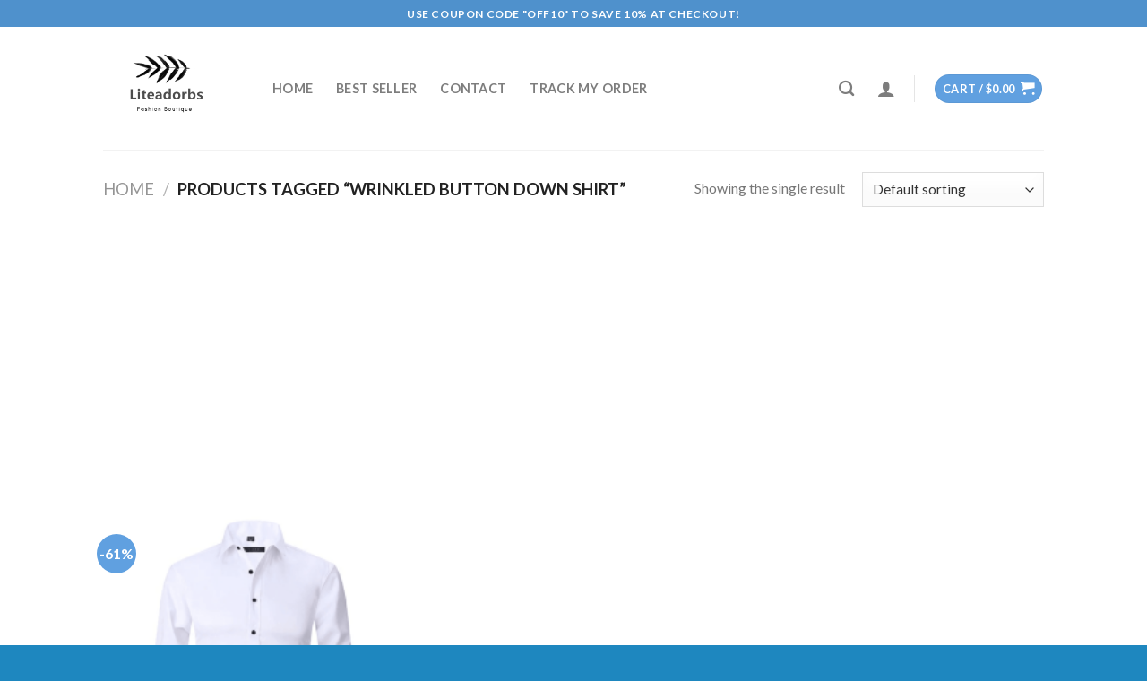

--- FILE ---
content_type: text/html; charset=utf-8
request_url: https://www.google.com/recaptcha/api2/aframe
body_size: 269
content:
<!DOCTYPE HTML><html><head><meta http-equiv="content-type" content="text/html; charset=UTF-8"></head><body><script nonce="huTXEhqpNV5AsSx1lVSGGA">/** Anti-fraud and anti-abuse applications only. See google.com/recaptcha */ try{var clients={'sodar':'https://pagead2.googlesyndication.com/pagead/sodar?'};window.addEventListener("message",function(a){try{if(a.source===window.parent){var b=JSON.parse(a.data);var c=clients[b['id']];if(c){var d=document.createElement('img');d.src=c+b['params']+'&rc='+(localStorage.getItem("rc::a")?sessionStorage.getItem("rc::b"):"");window.document.body.appendChild(d);sessionStorage.setItem("rc::e",parseInt(sessionStorage.getItem("rc::e")||0)+1);localStorage.setItem("rc::h",'1763266474865');}}}catch(b){}});window.parent.postMessage("_grecaptcha_ready", "*");}catch(b){}</script></body></html>

--- FILE ---
content_type: text/javascript
request_url: https://liteadorbs.com/wp-content/cache/min/1/wp-content/plugins/woocommerce-photo-reviews/js/script.js?ver=1760063706
body_size: 1085
content:
'use strict';jQuery(window).on('elementor/frontend/init',()=>{elementorFrontend.hooks.addAction('frontend/element_ready/woocommerce-photo-reviews.default',function($scope){if(!window.elementor){return}
wcpr_helpful_button()})});jQuery(document).ready(function($){wcpr_helpful_button();let max_files=woocommerce_photo_reviews_params.max_files;let input_file=$('.wcpr-input-file-wrap').eq(0).clone();let selected_images=0;$('#commentform').on('change','.wcpr_image_upload',function(e){selected_images=$(this.files).length;if($(this.files).length>0){$(this).addClass('wcpr-selected-image')}else{$(this).removeClass('wcpr-selected-image')}});$('.wcpr-add-input-file').on('click',function(){let container=$(this).closest('form');if(input_file.length>0){if(container.find('.wcpr_image_upload').length<max_files){container.find('.wcpr-input-file-container').append(input_file.clone())}else{alert(woocommerce_photo_reviews_params.warning_max_files)}}});$('#commentform').find('input[type="submit"]').on('click',function(e){let $container=$(this).closest('form');let $content=$container.find('textarea[name="comment"]');let $name=$container.find('input[name="author"]');let $email=$container.find('input[name="email"]');let fileUpload=$container.find('.wcpr_image_upload');if($content.length>0&&!$content.val()&&woocommerce_photo_reviews_params.allow_empty_comment!=1){alert(woocommerce_photo_reviews_params.i18n_required_comment_text);e.preventDefault();$content.focus();return!1}
if('on'==woocommerce_photo_reviews_params.enable_photo){if('on'==woocommerce_photo_reviews_params.required_image&&selected_images==0){alert(woocommerce_photo_reviews_params.warning_required_image);e.preventDefault();return!1}
if(fileUpload.length>0){if(fileUpload.prop('multiple')){if(selected_images>max_files){alert(woocommerce_photo_reviews_params.warning_max_files);e.preventDefault();return!1}}else{if(fileUpload.length>max_files){alert(woocommerce_photo_reviews_params.warning_max_files);e.preventDefault();return!1}}}}
if($name.length>0&&!$name.val()){alert(woocommerce_photo_reviews_params.i18n_required_name_text);e.preventDefault();$name.focus();return!1}
if($email.length>0&&!$email.val()){alert(woocommerce_photo_reviews_params.i18n_required_email_text);e.preventDefault();$email.focus();return!1}
if($container.find('input[name="wcpr_gdpr_checkbox"]').prop('checked')===!1){alert(woocommerce_photo_reviews_params.warning_gdpr);e.preventDefault();return!1}});let comments=woocommerce_photo_reviews_params.hasOwnProperty('comments_container_id')?woocommerce_photo_reviews_params.comments_container_id:'comments';let $comments=$('#'+comments);$comments.prepend($('.wcpr-filter-container')).prepend($('.wcpr-overall-rating-and-rating-count')).prepend($('.woocommerce-Reviews-title').eq(0));let $pagination_container=$comments.find('.woocommerce-pagination');if($('.wcpr-load-more-reviews-button-modal').length){$pagination_container.html($('.wcpr-load-more-reviews-button-modal').html())}});function wcpr_helpful_button(){jQuery('.wcpr-comment-helpful-button').unbind().on('click',function(e){e.stopPropagation();let button=jQuery(this);let vote=button.hasClass('wcpr-comment-helpful-button-up-vote')?'up':'down';let container=button.closest('.wcpr-comment-helpful-button-container');let comment_id=container.data('comment_id');if(vote==='up'&&container.hasClass('wcpr-comment-helpful-button-voted-up')){return}
if(vote==='down'&&container.hasClass('wcpr-comment-helpful-button-voted-down')){return}
if(container.hasClass('wcpr-comment-helpful-button-voting')){return}
container.addClass('wcpr-comment-helpful-button-voting');jQuery.ajax({url:woocommerce_photo_reviews_params.ajaxurl,data:{'action':'wcpr_helpful_button_handle','vote':vote,'comment_id':comment_id,},type:'POST',success:function(response){if(response.status==='success'){container.find('.wcpr-comment-helpful-button-up-vote-count').html(parseInt(response.up));container.find('.wcpr-comment-helpful-button-down-vote-count').html(parseInt(response.down));if(vote==='up'){container.removeClass('wcpr-comment-helpful-button-voted-down').addClass('wcpr-comment-helpful-button-voted-up')}else{container.removeClass('wcpr-comment-helpful-button-voted-up').addClass('wcpr-comment-helpful-button-voted-down')}
if(container.parent().hasClass('reviews-content-right-meta')||container.parent().hasClass('shortcode-reviews-content-right-meta')){let comment_container=jQuery('.wcpr-comment-helpful-button-container[data-comment_id="'+comment_id+'"]');comment_container.find('.wcpr-comment-helpful-button-up-vote-count').html(parseInt(response.up));comment_container.find('.wcpr-comment-helpful-button-down-vote-count').html(parseInt(response.down));if(vote==='up'){comment_container.removeClass('wcpr-comment-helpful-button-voted-down').addClass('wcpr-comment-helpful-button-voted-up')}else{comment_container.removeClass('wcpr-comment-helpful-button-voted-up').addClass('wcpr-comment-helpful-button-voted-down')}}}},error:function(){},complete:function(){container.removeClass('wcpr-comment-helpful-button-voting')}})})}
function viSwipeDetect(el,callback){var touchsurface=el,swipedir,startX,startY,distX,distY,threshold=150,restraint=100,allowedTime=300,elapsedTime,startTime,handleswipe=callback||function(swipedir){};touchsurface.addEventListener("touchstart",function(e){var touchobj=e.changedTouches[0];swipedir="none";startX=touchobj.pageX;startY=touchobj.pageY;startTime=new Date().getTime()},!1);touchsurface.addEventListener("touchmove",function(e){e.preventDefault()},!1);touchsurface.addEventListener("touchend",function(e){var touchobj=e.changedTouches[0];distX=touchobj.pageX-startX;distY=touchobj.pageY-startY;elapsedTime=new Date().getTime()-startTime;if(elapsedTime<=allowedTime){if(Math.abs(distX)>=threshold&&Math.abs(distY)<=restraint){swipedir=distX<0?"left":"right"}else if(Math.abs(distY)>=threshold&&Math.abs(distX)<=restraint){swipedir=distY<0?"up":"down"}}
handleswipe(swipedir)},!1)}

--- FILE ---
content_type: text/javascript
request_url: https://liteadorbs.com/wp-content/cache/min/1/wp-content/plugins/woocommerce-photo-reviews/js/shortcode-script.js?ver=1760063706
body_size: 1795
content:
'use strict';let slides;let current_shortcode_id;jQuery(window).on('elementor/frontend/init',()=>{elementorFrontend.hooks.addAction('frontend/element_ready/woocommerce-photo-reviews.default',function($scope){if(!window.elementor){return}
let $shortcode_container=$scope.find('.woocommerce-photo-reviews-shortcode');let current=-1;let swipeBoxIndex=0;triggerReviewImageClick();function triggerReviewImageClick(){$shortcode_container.find('.shortcode-wcpr-grid-item .shortcode-reviews-images').unbind().on('click',function(e){let this_image=jQuery(this);let reviews_shortcode=$shortcode_container.data('reviews_shortcode');if(reviews_shortcode.hasOwnProperty('masonry_popup')&&reviews_shortcode.masonry_popup==='image'){e.stopPropagation();let $container=this_image.closest('.shortcode-reviews-images-container');let data=[];$container.find('.shortcode-reviews-images-wrap-left').find('a').map(function(){let current_image=jQuery(this).find('.shortcode-reviews-images');let href=jQuery(this).data('image_src')?jQuery(this).data('image_src'):current_image.attr('src');let title=jQuery(this).data('image_caption')?jQuery(this).data('image_caption'):((parseInt(jQuery(this).data('image_index'))+1)+'/'+$container.find('.shortcode-reviews-images-wrap-left').find('a').length);data.push({href:href,title:title})});if(data.length===0){data.push({href:this_image.data('original_src')?this_image.data('original_src'):this_image.attr('src'),title:this_image.parent().find('.shortcode-wcpr-review-image-caption').html()})}
jQuery.swipebox(data,{hideBarsDelay:100000,initialIndexOnArray:0})}})}
function showReviewElementor(n){swipeBoxIndex=0;current=n;if(n>=slides.length){current=0}
if(n<0){current=slides.length-1}
jQuery('#shortcode-reviews-content-left-modal').html('');jQuery('#shortcode-reviews-content-left-main').html('');let $current=jQuery(slides[current]);if($current.find('.shortcode-reviews-images-container').length==0){jQuery('.shortcode-wcpr-modal-light-box').addClass('shortcode-wcpr-no-images')}else{jQuery('#shortcode-reviews-content-left-modal').html(($current.find('.shortcode-reviews-images-wrap-left').html()));let img_data=$current.find('.shortcode-reviews-images-wrap-right').html();if(img_data){jQuery('.shortcode-wcpr-modal-light-box').removeClass('shortcode-wcpr-no-images');jQuery('#shortcode-reviews-content-left-main').html(img_data)}
jQuery('#shortcode-reviews-content-left-modal').find('.shortcode-reviews-images').parent().on('click',function(){swipeBoxIndex=jQuery(this).data('image_index');jQuery('#shortcode-reviews-content-left-main').find('.shortcode-reviews-images').attr('src',jQuery(this).attr('href'));jQuery('#shortcode-reviews-content-left-main').find('.shortcode-wcpr-review-image-caption').html(jQuery(this).data('image_caption'));return!1})}
jQuery('#shortcode-reviews-content-right .shortcode-reviews-content-right-meta').html($current.find('.shortcode-review-content-container').html());jQuery('#shortcode-reviews-content-right .shortcode-wcpr-single-product-summary').html($current.find('.shortcode-wcpr-single-product-summary-content-wrapper').html());jQuery('.shortcode-wcpr-modal-light-box').fadeIn(200)}
jQuery('.shortcode-wcpr-modal-light-box').keydown(function(e){if(jQuery.swipebox.isOpen){return}
if(jQuery('.shortcode-wcpr-modal-light-box').css('display')=='none'){return}
if(e.keyCode==27){jQuery('.shortcode-wcpr-modal-light-box').fadeOut(200);jQuery('.shortcode-wcpr-modal-light-box').removeClass(current_shortcode_id+'-modal');current=-1}
if(current!=-1){if(e.keyCode==37){showReviewElementor(current-=1)}
if(e.keyCode==39){showReviewElementor(current+=1)}}});triggerReviewClickElementor();function triggerReviewClickElementor(){$shortcode_container.find('.shortcode-wcpr-grid-item').unbind().on('click',function(){let reviews_shortcode=$shortcode_container.data('reviews_shortcode');if(reviews_shortcode.hasOwnProperty('masonry_popup')&&reviews_shortcode.masonry_popup==='review'){if(reviews_shortcode.hasOwnProperty('full_screen_mobile')&&reviews_shortcode.full_screen_mobile==='on'){jQuery('.shortcode-wcpr-modal-light-box').addClass('shortcode-wcpr-full-screen-mobile')}else{jQuery('.shortcode-wcpr-modal-light-box').removeClass('shortcode-wcpr-full-screen-mobile')}
slides=$shortcode_container.find('.shortcode-wcpr-grid-item');let i=slides.index(jQuery(this));if(i>=0){jQuery('.shortcode-wcpr-modal-light-box').removeClass(current_shortcode_id+'-modal');current_shortcode_id=$shortcode_container.attr('id');jQuery('.shortcode-wcpr-modal-light-box').addClass(current_shortcode_id+'-modal');showReviewElementor(i);wcpr_disable_scroll();wcpr_helpful_button()}}});$shortcode_container.find('.shortcode-wcpr-read-more').unbind().on('click',function(e){e.stopPropagation();let $button=jQuery(this);let $comment_content=$button.closest('.shortcode-wcpr-review-content');let $comment_content_full=$comment_content.find('.shortcode-wcpr-review-content-full');let comment_content_full=$comment_content_full.html();if(comment_content_full){$comment_content.html(comment_content_full)}})}})});jQuery(document).ready(function($){let current=-1;let swipeBoxIndex=0;$('.shortcode-wcpr-close').on('click',function(){closeReviewPopUp()});$('.shortcode-wcpr-modal-light-box .shortcode-wcpr-overlay').on('click',function(){closeReviewPopUp()});$('#shortcode-reviews-content-left-main').on('click','.shortcode-reviews-images',function(){let this_image=$(this);let data=[];$('#shortcode-reviews-content-left-modal').find('a').map(function(){let current_image=$(this).find('.shortcode-reviews-images');let href=$(this).data('image_src')?$(this).data('image_src'):current_image.attr('src');let title=$(this).data('image_caption')?$(this).data('image_caption'):((parseInt($(this).data('image_index'))+1)+'/'+$('#shortcode-reviews-content-left-modal').find('a').length);data.push({href:href,title:title})});if(data.length===0){data.push({href:this_image.data('original_src')?this_image.data('original_src'):this_image.attr('src'),title:this_image.parent().find('.shortcode-wcpr-review-image-caption').html()})}
$.swipebox(data,{hideBarsDelay:100000,initialIndexOnArray:swipeBoxIndex})});triggerReviewImageClick();function closeReviewPopUp(){wcpr_enable_scroll();$('.shortcode-wcpr-modal-light-box').fadeOut(200);current=-1}
function triggerReviewImageClick(){$('.shortcode-wcpr-grid-item .shortcode-reviews-images').unbind().on('click',function(e){let this_image=$(this);let $shortcode_container=this_image.closest('.woocommerce-photo-reviews-shortcode');let reviews_shortcode=$shortcode_container.data('reviews_shortcode');if(reviews_shortcode.hasOwnProperty('masonry_popup')&&reviews_shortcode.masonry_popup==='image'){e.stopPropagation();let $container=this_image.closest('.shortcode-reviews-images-container');let data=[];$container.find('.shortcode-reviews-images-wrap-left').find('a').map(function(){let current_image=$(this).find('.shortcode-reviews-images');let href=$(this).data('image_src')?$(this).data('image_src'):current_image.attr('src');let title=$(this).data('image_caption')?$(this).data('image_caption'):((parseInt($(this).data('image_index'))+1)+'/'+$container.find('.shortcode-reviews-images-wrap-left').find('a').length);data.push({href:href,title:title})});if(data.length===0){data.push({href:this_image.data('original_src')?this_image.data('original_src'):this_image.attr('src'),title:this_image.parent().find('.shortcode-wcpr-review-image-caption').html()})}
$.swipebox(data,{hideBarsDelay:100000,initialIndexOnArray:0})}})}
function showReview(n){swipeBoxIndex=0;current=n;if(n>=slides.length){current=0}
if(n<0){current=slides.length-1}
$('#shortcode-reviews-content-left-modal').html('');$('#shortcode-reviews-content-left-main').html('');let $current=$(slides[current]);if($current.find('.shortcode-reviews-images-container').length==0){$('.shortcode-wcpr-modal-light-box').addClass('shortcode-wcpr-no-images')}else{$('#shortcode-reviews-content-left-modal').html(($current.find('.shortcode-reviews-images-wrap-left').html()));let img_data=$current.find('.shortcode-reviews-images-wrap-right').html();if(img_data){$('.shortcode-wcpr-modal-light-box').removeClass('shortcode-wcpr-no-images');$('#shortcode-reviews-content-left-main').html(img_data)}
$('#shortcode-reviews-content-left-modal').find('.shortcode-reviews-images').parent().on('click',function(){swipeBoxIndex=$(this).data('image_index');$('#shortcode-reviews-content-left-main').find('.shortcode-reviews-images').attr('src',$(this).attr('href'));$('#shortcode-reviews-content-left-main').find('.shortcode-wcpr-review-image-caption').html($(this).data('image_caption'));return!1})}
$('#shortcode-reviews-content-right .shortcode-reviews-content-right-meta').html($current.find('.shortcode-review-content-container').html());$('#shortcode-reviews-content-right .shortcode-wcpr-single-product-summary').html($current.find('.shortcode-wcpr-single-product-summary-content-wrapper').html());$('.shortcode-wcpr-modal-light-box').fadeIn(200)}
$(document).keydown(function(e){if($.swipebox.isOpen){return}
if($('.shortcode-wcpr-modal-light-box').css('display')=='none'){return}
if(e.keyCode==27){closeReviewPopUp()}
if(current!=-1){if(e.keyCode==37){showReview(current-=1)}
if(e.keyCode==39){showReview(current+=1)}}});triggerReviewClick();function triggerReviewClick(){$('.shortcode-wcpr-grid-item').unbind().on('click',function(){let $shortcode_container=$(this).closest('.woocommerce-photo-reviews-shortcode');let reviews_shortcode=$shortcode_container.data('reviews_shortcode');if(reviews_shortcode.hasOwnProperty('masonry_popup')&&reviews_shortcode.masonry_popup==='review'){if(reviews_shortcode.hasOwnProperty('full_screen_mobile')&&reviews_shortcode.full_screen_mobile==='on'){$('.shortcode-wcpr-modal-light-box').addClass('shortcode-wcpr-full-screen-mobile')}else{$('.shortcode-wcpr-modal-light-box').removeClass('shortcode-wcpr-full-screen-mobile')}
slides=$shortcode_container.find('.shortcode-wcpr-grid-item');let i=slides.index($(this));if(i>=0){$('.shortcode-wcpr-modal-light-box').removeClass(current_shortcode_id+'-modal');current_shortcode_id=$shortcode_container.attr('id');$('.shortcode-wcpr-modal-light-box').addClass(current_shortcode_id+'-modal');showReview(i);wcpr_disable_scroll();wcpr_helpful_button()}}});$('.shortcode-wcpr-read-more').unbind().on('click',function(e){e.stopPropagation();let $button=$(this);let $comment_content=$button.closest('.shortcode-wcpr-review-content');let $comment_content_full=$comment_content.find('.shortcode-wcpr-review-content-full');let comment_content_full=$comment_content_full.html();if(comment_content_full){$comment_content.html(comment_content_full)}})}
$('body').on('click','.shortcode-wcpr-next',function(){showReview(current+=1)});$('body').on('click','.shortcode-wcpr-prev',function(){showReview(current-=1)});let ajax_pagination_running=!1;let wcpr_image='',wcpr_verified='',wcpr_rating='';$(document).on('click','a.wcpr-page-numbers',function(e){let $button=$(this);let $container=$button.closest('.woocommerce-photo-reviews-shortcode');wcpr_image=$container.data('wcpr_image');wcpr_verified=$container.data('wcpr_verified');wcpr_rating=$container.data('wcpr_rating');let reviews_shortcode=$container.data('reviews_shortcode');if(!reviews_shortcode.hasOwnProperty('pagination_ajax')||reviews_shortcode.pagination_ajax!=='on'){return}
if(ajax_pagination_running){return!1}
let scrollTop=parseInt($container.offset().top);window.scrollTo({top:scrollTop,behavior:'smooth'});ajax_pagination_running=!0;e.preventDefault();$container.addClass('woocommerce-photo-reviews-shortcode-loading');$.ajax({url:woocommerce_photo_reviews_shortcode_params.ajaxurl,type:'get',data:{action:'woocommerce_photo_reviews_shortcode_ajax_get_reviews',reviews_shortcode:JSON.stringify(reviews_shortcode),wcpr_page:parseInt($button.html()),wcpr_image:wcpr_image,wcpr_verified:wcpr_verified,wcpr_rating:wcpr_rating,},success:function(response){$container.html(response.html);$container.data('wcpr_image',wcpr_image);$container.data('wcpr_verified',wcpr_verified);$container.data('wcpr_rating',wcpr_rating)},error:function(err){},complete:function(){if(reviews_shortcode.hasOwnProperty('style')&&reviews_shortcode.style==='masonry'){triggerReviewClick();if(reviews_shortcode.hasOwnProperty('masonry_popup')&&reviews_shortcode.masonry_popup==='image'){triggerReviewImageClick()}}
wcpr_helpful_button();ajax_pagination_running=!1;$container.removeClass('woocommerce-photo-reviews-shortcode-loading')}})});$(document).on('click','a.shortcode-wcpr-filter-button',function(e){let $button=$(this);let $container=$button.closest('.woocommerce-photo-reviews-shortcode');let reviews_shortcode=$container.data('reviews_shortcode');if(!reviews_shortcode.hasOwnProperty('pagination_ajax')||reviews_shortcode.pagination_ajax!=='on'){return}
if(ajax_pagination_running||(parseInt($button.find('.shortcode-wcpr-filter-button-count').html())===0&&!$button.hasClass('shortcode-wcpr-active'))){return!1}
wcpr_image=$container.data('wcpr_image');wcpr_verified=$container.data('wcpr_verified');wcpr_rating=$container.data('wcpr_rating');let filter_type=$button.data('filter_type');switch(filter_type){case 'all':if($button.hasClass('shortcode-wcpr-active')){return!1}else{wcpr_rating=''}
break;case 'image':if($button.hasClass('shortcode-wcpr-active')){wcpr_image=''}else{wcpr_image=1}
break;case 'verified':if($button.hasClass('shortcode-wcpr-active')){wcpr_verified=''}else{wcpr_verified=1}
break;default:if($button.hasClass('shortcode-wcpr-active')){return!1}else{wcpr_rating=filter_type}}
let scrollTop=parseInt($container.offset().top);window.scrollTo({top:scrollTop,behavior:'smooth'});ajax_pagination_running=!0;e.preventDefault();$container.addClass('woocommerce-photo-reviews-shortcode-loading');$.ajax({url:woocommerce_photo_reviews_shortcode_params.ajaxurl,type:'get',data:{action:'woocommerce_photo_reviews_shortcode_ajax_get_reviews',reviews_shortcode:JSON.stringify(reviews_shortcode),wcpr_image:wcpr_image,wcpr_verified:wcpr_verified,wcpr_rating:wcpr_rating,},success:function(response){$container.html(response.html);$container.data('wcpr_image',wcpr_image);$container.data('wcpr_verified',wcpr_verified);$container.data('wcpr_rating',wcpr_rating)},error:function(err){},complete:function(){if(reviews_shortcode.hasOwnProperty('style')&&reviews_shortcode.style==='masonry'){triggerReviewClick();if(reviews_shortcode.hasOwnProperty('masonry_popup')&&reviews_shortcode.masonry_popup==='image'){triggerReviewImageClick()}}
wcpr_helpful_button();ajax_pagination_running=!1;$container.removeClass('woocommerce-photo-reviews-shortcode-loading')}})})});function wcpr_enable_scroll(){let scrollTop=parseInt(jQuery('html').css('top'));jQuery('html').removeClass('shortcode-wcpr-noscroll');jQuery('html,body').scrollTop(-scrollTop)}
function wcpr_disable_scroll(){if(jQuery(document).height()>jQuery(window).height()){let scrollTop=(jQuery('html').scrollTop())?jQuery('html').scrollTop():jQuery('body').scrollTop();jQuery('html').addClass('shortcode-wcpr-noscroll').css('top',-scrollTop)}}

--- FILE ---
content_type: text/javascript
request_url: https://liteadorbs.com/wp-content/cache/min/1/wp-content/plugins/pixelyoursite-pro/dist/scripts/public.js?ver=1760063706
body_size: 10373
content:
if(!Array.prototype.includes){Object.defineProperty(Array.prototype,'includes',{value:function(searchElement,fromIndex){if(this==null){throw new TypeError('"this" is null or not defined')}
var o=Object(this);var len=o.length>>>0;if(len===0){return!1}
var n=fromIndex|0;var k=Math.max(n>=0?n:len-Math.abs(n),0);function sameValueZero(x,y){return x===y||(typeof x==='number'&&typeof y==='number'&&isNaN(x)&&isNaN(y))}
while(k<len){if(sameValueZero(o[k],searchElement)){return!0}
k++}
return!1}})}
if(!String.prototype.startsWith){Object.defineProperty(String.prototype,'startsWith',{enumerable:!1,configurable:!1,writable:!1,value:function(searchString,position){position=position||0;return this.indexOf(searchString,position)===position}})}
if(!String.prototype.trim){(function(){String.prototype.trim=function(){return this.replace(/^[\s\uFEFF\xA0]+|[\s\uFEFF\xA0]+$/g,'')}})()}
!function($,options){if(options.debug){console.log('PYS:',options)}
var dummyPinterest=function(){return{isEnabled:function(){},disable:function(){},loadPixel:function(){},fireEvent:function(name,data){return!1},onAdSenseEvent:function(){},onClickEvent:function(params){},onWatchVideo:function(params){},onCommentEvent:function(){},onFormEvent:function(params){},onDownloadEvent:function(params){},onWooAddToCartOnButtonEvent:function(product_id){},onWooAddToCartOnSingleEvent:function(product_id,qty,is_variable,is_external,$form){},onWooRemoveFromCartEvent:function(cart_item_hash){},onWooAffiliateEvent:function(product_id){},onWooPayPalEvent:function(){},onEddAddToCartOnButtonEvent:function(download_id,price_index,qty){},onEddRemoveFromCartEvent:function(item){}}}();var dummyBing=function(){return{isEnabled:function(){},disable:function(){},loadPixel:function(){},fireEvent:function(name,data){return!1},onAdSenseEvent:function(){},onClickEvent:function(params){},onWatchVideo:function(params){},onCommentEvent:function(){},onFormEvent:function(params){},onDownloadEvent:function(params){},onWooAddToCartOnButtonEvent:function(product_id){},onWooAddToCartOnSingleEvent:function(product_id,qty,is_variable,is_external,$form){},onWooRemoveFromCartEvent:function(cart_item_hash){},onWooAffiliateEvent:function(product_id){},onWooPayPalEvent:function(){},onEddAddToCartOnButtonEvent:function(download_id,price_index,qty){},onEddRemoveFromCartEvent:function(item){}}}();var Utils=function(options){var Pinterest=dummyPinterest;var Bing=dummyBing;var gtag_loaded=!1;function loadPixels(){if(!options.gdpr.all_disabled_by_api){if(!options.gdpr.facebook_disabled_by_api){Facebook.loadPixel()}
if(!options.gdpr.analytics_disabled_by_api){Analytics.loadPixel()}
if(!options.gdpr.google_ads_disabled_by_api){GAds.loadPixel()}
if(!options.gdpr.pinterest_disabled_by_api){Pinterest.loadPixel()}
if(!options.gdpr.bing_disabled_by_api){Bing.loadPixel()}}}
function isJSApiAttrEnabled(url){return url.indexOf('enablejsapi')>-1}
function isOriginAttrEnabled(url){return url.indexOf('origin')>-1}
function getVideoCompletionMarks(duration){var marks={};var points=[0,10,50,90,100];for(var i=0;i<points.length;i++){var _point=points[i];var _mark=_point+'%';var _time=duration*_point/100;if(_point===100){_time=_time-1}
marks[_mark]=Math.floor(_time)}
return marks}
function tagIsYouTubeVideo(tag){var src=tag.src||'';return src.indexOf('youtube.com/embed/')>-1||src.indexOf('youtube.com/v/')>-1}
function normalizeYouTubeIframe(tag){var loc=window.location;var a=document.createElement('a');a.href=tag.src;a.hostname='www.youtube.com';a.protocol=loc.protocol;var tmpPathname=a.pathname.charAt(0)==='/'?a.pathname:'/'+a.pathname;if(!isJSApiAttrEnabled(a.search)){a.search=(a.search.length>0?a.search+'&':'')+'enablejsapi=1'}
if(!isOriginAttrEnabled(a.search)&&loc.hostname.indexOf('localhost')===-1){var port=loc.port?':'+loc.port:'';var origin=loc.protocol+'%2F%2F'+loc.hostname+port;a.search=a.search+'&origin='+origin}
if(tag.type==='application/x-shockwave-flash'){var newIframe=document.createElement('iframe');newIframe.height=tag.height;newIframe.width=tag.width;tmpPathname=tmpPathname.replace('/v/','/embed/');tag.parentNode.parentNode.replaceChild(newIframe,tag.parentNode);tag=newIframe}
a.pathname=tmpPathname;if(tag.src!==a.href+a.hash){tag.src=a.href+a.hash}
return tag}
function addYouTubeEvents(iframe){var player=YT.get(iframe.id);if(!player){player=new YT.Player(iframe,{})}
if(typeof iframe.pauseFlag==='undefined'){iframe.pauseFlag=!1;player.addEventListener('onStateChange',function(evt){onYouTubePlayerStateChange(evt,iframe)})}}
function onYouTubePlayerStateChange(evt,iframe){var stateIndex=evt.data;var player=evt.target;var targetVideoUrl=player.getVideoUrl();var targetVideoId=targetVideoUrl.match(/[?&]v=([^&#]*)/)[1];var playerState=player.getPlayerState();var marks=getVideoCompletionMarks(player.getDuration());iframe.playTracker=iframe.playTracker||{};if(playerState===YT.PlayerState.PLAYING&&!iframe.timer){clearInterval(iframe.timer);iframe.timer=setInterval(function(){checkYouTubeCompletion(player,marks,iframe.videoId)},1000)}else{clearInterval(iframe.timer);iframe.timer=!1}
if(stateIndex===YT.PlayerState.PLAYING){iframe.playTracker[targetVideoId]=!0;iframe.videoId=targetVideoId;iframe.pauseFlag=!1}
if(!iframe.playTracker[iframe.videoId]){return!1}
if(stateIndex===YT.PlayerState.PAUSED){if(!iframe.pauseFlag){iframe.pauseFlag=!0}else{return!1}}}
function checkYouTubeCompletion(player,marks,videoId){var currentTime=player.getCurrentTime();player[videoId]=player[videoId]||{};for(var key in marks){if(marks[key]<=currentTime&&!player[videoId][key]){player[videoId][key]=!0;var data=player.getVideoData();if(key==='0%'){key='play'}
var params={video_type:'youtube',video_id:videoId,video_title:data.title,event_trigger:key};Facebook.onWatchVideo(params);Analytics.onWatchVideo(params);GAds.onWatchVideo(params);Pinterest.onWatchVideo(params);Bing.onWatchVideo(params)}}}
function tagIsVimeoVideo(tag){var src=tag.src||'';return src.indexOf('player.vimeo.com/video/')>-1}
function checkVimeoCompletion(player){player.getCurrentTime().then(function(seconds){for(var key in player.pysMarks){if(player.pysMarks[key]<=seconds&&!player.pysCompletedMarks[key]){player.pysCompletedMarks[key]=!0;if(key==='0%'){key='play'}
var params={video_type:'vimeo',video_id:player.pysVideoId,video_title:player.pysVideoTitle,event_trigger:key};Facebook.onWatchVideo(params);Analytics.onWatchVideo(params);GAds.onWatchVideo(params);Pinterest.onWatchVideo(params);Bing.onWatchVideo(params)}}})}
var utmTerms=['utm_source','utm_media','utm_campaign','utm_term','utm_content'];var requestParams=[];function validateEmail(email){var re=/^(([^<>()[\]\\.,;:\s@\"]+(\.[^<>()[\]\\.,;:\s@\"]+)*)|(\".+\"))@((\[[0-9]{1,3}\.[0-9]{1,3}\.[0-9]{1,3}\.[0-9]{1,3}\])|(([a-zA-Z\-0-9]+\.)+[a-zA-Z]{2,}))$/;return re.test(email)}
function getTrafficSource(){try{var referrer=document.referrer.toString(),source;var direct=referrer.length===0;var internal=direct?!1:referrer.indexOf(options.siteUrl)===0;var external=!direct&&!internal;var cookie=typeof Cookies.get('pysTrafficSource')==='undefined'?!1:Cookies.get('pysTrafficSource');if(external===!1){source=cookie?cookie:'direct'}else{source=cookie&&cookie===referrer?cookie:referrer}
if(source!=='direct'){var url=document.createElement('a');url.href=source;return url.hostname}else{return source}}catch(e){console.error(e);return'direct'}}
function getQueryVars(){try{var result={},tmp=[];window.location.search.substr(1).split("&").forEach(function(item){tmp=item.split('=');if(tmp.length>1){result[tmp[0]]=tmp[1]}});return result}catch(e){console.error(e);return{}}}
function getUTMs(){try{var terms=[];var queryVars=getQueryVars();$.each(utmTerms,function(index,name){var value;if(Cookies.get('pys_'+name)){value=Cookies.get('pys_'+name)}else if(queryVars.hasOwnProperty(name)){value=queryVars[name]}
terms[name]=filterEmails(value)});return terms}catch(e){console.error(e);return[]}}
function filterEmails(value){return validateEmail(value)?undefined:value}
return{filterEmails:function(value){return filterEmails(value)},setupPinterestObject:function(){Pinterest=window.pys.Pinterest||Pinterest;return Pinterest},setupBingObject:function(){Bing=window.pys.Bing||Bing;return Bing},copyProperties:function(from,to){for(var key in from){to[key]=from[key]}
return to},getTagsAsArray:function(tag){return[].slice.call(document.getElementsByTagName(tag))},initYouTubeAPI:function(){if(typeof window.YT==='undefined'){var tag=document.createElement('script');tag.src='//www.youtube.com/iframe_api';var firstScriptTag=document.getElementsByTagName('script')[0];firstScriptTag.parentNode.insertBefore(tag,firstScriptTag)}
window.onYouTubeIframeAPIReady=function(){var potentialVideos=Utils.getTagsAsArray('iframe').concat(Utils.getTagsAsArray('embed'));for(var i=0;i<potentialVideos.length;i++){if(tagIsYouTubeVideo(potentialVideos[i])){var iframe=normalizeYouTubeIframe(potentialVideos[i]);addYouTubeEvents(iframe)}}
$(document).on("load",function(){var el=evt.target||evt.srcElement;var isYT=checkIfYouTubeVideo(el);if(el.tagName==='IFRAME'&&isYT&&isJSApiAttrEnabled(el.src)&&isOriginAttrEnabled(el.src)){addYouTubeEvents(el)}})}},initVimeoAPI:function(){$(document).ready(function(){var potentialVideos=Utils.getTagsAsArray('iframe').concat(Utils.getTagsAsArray('embed'));for(var i=0;i<potentialVideos.length;i++){if(!tagIsVimeoVideo(potentialVideos[i])){continue}
var player=new Vimeo.Player(potentialVideos[i]);player.getDuration().then(function(pl,seconds){pl.pysMarks=getVideoCompletionMarks(seconds)}.bind(null,player));player.getVideoTitle().then(function(pl,title){pl.pysVideoTitle=title}.bind(null,player));player.getVideoId().then(function(pl,id){pl.pysVideoId=id}.bind(null,player));player.pysCompletedMarks={};player.on('play',function(){if(this.pysTimer){return}
clearInterval(this.pysTimer);var player=this;this.pysTimer=setInterval(function(){checkVimeoCompletion(player)},1000)});player.on('pause',function(){clearInterval(this.pysTimer);this.pysTimer=!1});player.on('ended',function(){clearInterval(this.pysTimer);this.pysTimer=!1})}})},manageCookies:function(){try{var expires=0.5;var source=getTrafficSource();if(source!=='direct'){Cookies.set('pysTrafficSource',source,{expires:expires})}else{Cookies.remove('pysTrafficSource')}
var queryVars=getQueryVars();$.each(utmTerms,function(index,name){if(Cookies.get('pys_'+name)===undefined&&queryVars.hasOwnProperty(name)){Cookies.set('pys_'+name,queryVars[name],{expires:expires})}})}catch(e){console.error(e)}},initializeRequestParams:function(){if(options.trackTrafficSource){requestParams.traffic_source=getTrafficSource()}
if(options.trackUTMs){var utms=getUTMs();$.each(utmTerms,function(index,term){if(term in utms){requestParams[term]=utms[term]}})}
var date=new Date(),days=['Sunday','Monday','Tuesday','Wednesday','Thursday','Friday','Saturday'],months=['January','February','March','April','May','June','July','August','September','October','November','December'],hours=['00-01','01-02','02-03','03-04','04-05','05-06','06-07','07-08','08-09','09-10','10-11','11-12','12-13','13-14','14-15','15-16','16-17','17-18','18-19','19-20','20-21','21-22','22-23','23-24'];requestParams.event_day=days[date.getDay()];requestParams.event_month=months[date.getMonth()];requestParams.event_hour=hours[date.getHours()]},getRequestParams:function(){return requestParams},getLinkExtension:function(link){link=link.substring(0,(link.indexOf("#")===-1)?link.length:link.indexOf("#"));link=link.substring(0,(link.indexOf("?")===-1)?link.length:link.indexOf("?"));link=link.substring(link.lastIndexOf("/")+1,link.length);if(link.length>0&&link.indexOf('.')!==-1){link=link.substring(link.indexOf(".")+1);return link}else{return""}},getLinkFilename:function(link){link=link.substring(0,(link.indexOf("#")===-1)?link.length:link.indexOf("#"));link=link.substring(0,(link.indexOf("?")===-1)?link.length:link.indexOf("?"));link=link.substring(link.lastIndexOf("/")+1,link.length);if(link.length>0&&link.indexOf('.')!==-1){return link}else{return""}},setupMouseOverClickEvents:function(eventId,triggers){$(document).onFirst('mouseover',triggers.join(','),function(){if($(this).hasClass('pys-mouse-over-'+eventId)){return!0}else{$(this).addClass('pys-mouse-over-'+eventId)}
Utils.fireDynamicEvent(eventId)})},setupCSSClickEvents:function(eventId,triggers){$(document).onFirst('click',triggers.join(','),function(){Utils.fireDynamicEvent(eventId)})},setupURLClickEvents:function(){$('a[data-pys-event-id]').onFirst('click',function(evt){$(this).attr('data-pys-event-id').split(',').forEach(function(eventId){eventId=parseInt(eventId);if(isNaN(eventId)===!1){Utils.fireDynamicEvent(eventId)}})})},setupScrollPosEvents:function(eventId,triggers){var scrollPosThresholds={},docHeight=$(document).height()-$(window).height();$.each(triggers,function(index,scrollPos){scrollPos=docHeight*scrollPos/100;scrollPos=Math.round(scrollPos);scrollPosThresholds[scrollPos]=eventId});$(document).scroll(function(){var scrollPos=$(window).scrollTop();$.each(scrollPosThresholds,function(threshold,eventId){if(scrollPos<=threshold){return!0}
if(eventId===null){return!0}else{scrollPosThresholds[threshold]=null}
Utils.fireDynamicEvent(eventId)})})},setupCommentEvents:function(eventId,triggers){$('form.comment-form').submit(function(){Utils.fireDynamicEvent(eventId)})},isEventInTimeWindow:function(eventName,event,prefix){if(event.hasOwnProperty("hasTimeWindow")&&event.hasTimeWindow){var cookieName=prefix+"_"+eventName;var now=new Date().getTime();if(Cookies.get(cookieName)!==undefined){var lastTimeFire=Cookies.get(cookieName);var fireTime=event.timeWindow*60*60*1000;if(now-lastTimeFire>fireTime){Cookies.set(cookieName,now,{expires:event.timeWindow/24.0})}else{return!1}}else{Cookies.set(cookieName,now,{expires:event.timeWindow/24.0})}}
return!0},fireDynamicEvent:function(eventId){if(!options.dynamicEventsParams.hasOwnProperty(eventId)){return}
var event={};if(options.dynamicEventsParams[eventId].hasOwnProperty('facebook')){event=Utils.copyProperties(options.dynamicEventsParams[eventId].facebook,{});if(Utils.isEventInTimeWindow(event.name,event,"dyn_facebook_"+eventId)){Facebook.fireEvent(event.name,event)}}
if(options.dynamicEventsParams[eventId].hasOwnProperty('ga')){event=Utils.copyProperties(options.dynamicEventsParams[eventId].ga,{});if(Utils.isEventInTimeWindow(event.action,event,"dyn_ga_"+eventId)){Analytics.fireEvent(event.action,{params:event.params})}}
if(options.dynamicEventsParams[eventId].hasOwnProperty('google_ads')){event=Utils.copyProperties(options.dynamicEventsParams[eventId].google_ads,{});if(Utils.isEventInTimeWindow(event.action,event,"dyn_google_ads_"+eventId)){GAds.fireEvent(event.action,{params:event.params,ids:event.ids,conversion_labels:event.conversion_labels})}}
if(options.dynamicEventsParams[eventId].hasOwnProperty('pinterest')){event=Utils.copyProperties(options.dynamicEventsParams[eventId].pinterest,{});if(Utils.isEventInTimeWindow(event.name,event,"dyn_pinterest_"+eventId)){Pinterest.fireEvent(event.name,{params:event.params})}}
if(options.dynamicEventsParams[eventId].hasOwnProperty('bing')){event=Utils.copyProperties(options.dynamicEventsParams[eventId].bing,{});if(Utils.isEventInTimeWindow(event.name,event,"dyn_bing_"+eventId)){Bing.fireEvent(event.name,{params:event.params})}}},fireStaticEvents:function(pixel){if(options.staticEvents.hasOwnProperty(pixel)){$.each(options.staticEvents[pixel],function(eventName,events){$.each(events,function(index,eventData){eventData.fired=eventData.fired||!1;if(!eventData.fired&&Utils.isEventInTimeWindow(eventName,eventData,'static_'+pixel+"_")){var fired=!1;if('facebook'===pixel){fired=Facebook.fireEvent(eventName,eventData)}else if('ga'===pixel){fired=Analytics.fireEvent(eventName,eventData)}else if('google_ads'===pixel){fired=GAds.fireEvent(eventName,eventData)}else if('pinterest'===pixel){fired=Pinterest.fireEvent(eventName,eventData)}else if('bing'===pixel){fired=Bing.fireEvent(eventName,eventData)}
eventData.fired=fired}})})}},loadGoogleTag:function(id){if(!gtag_loaded){(function(window,document,src){var a=document.createElement('script'),m=document.getElementsByTagName('script')[0];a.async=1;a.src=src;m.parentNode.insertBefore(a,m)})(window,document,'//www.googletagmanager.com/gtag/js?id='+id);window.dataLayer=window.dataLayer||[];window.gtag=window.gtag||function gtag(){dataLayer.push(arguments)};gtag('js',new Date());gtag_loaded=!0}},loadPixels:function(){if(options.gdpr.ajax_enabled){$.get({url:options.ajaxUrl,dataType:'json',data:{action:'pys_get_gdpr_filters_values'},success:function(res){if(res.success){options.gdpr.all_disabled_by_api=res.data.all_disabled_by_api;options.gdpr.facebook_disabled_by_api=res.data.facebook_disabled_by_api;options.gdpr.analytics_disabled_by_api=res.data.analytics_disabled_by_api;options.gdpr.google_ads_disabled_by_api=res.data.google_ads_disabled_by_api;options.gdpr.pinterest_disabled_by_api=res.data.pinterest_disabled_by_api;options.gdpr.bing_disabled_by_api=res.data.bing_disabled_by_api}
loadPixels()}})}else{loadPixels()}},consentGiven:function(pixel){if(options.gdpr.cookiebot_integration_enabled&&typeof Cookiebot!=='undefined'){var cookiebot_consent_category=options.gdpr['cookiebot_'+pixel+'_consent_category'];if(options.gdpr[pixel+'_prior_consent_enabled']){if(Cookiebot.consented===!1||Cookiebot.consent[cookiebot_consent_category]){return!0}}else{if(Cookiebot.consent[cookiebot_consent_category]){return!0}}
return!1}
if(options.gdpr.ginger_integration_enabled){var ginger_cookie=Cookies.get('ginger-cookie');if(options.gdpr[pixel+'_prior_consent_enabled']){if(typeof ginger_cookie==='undefined'||ginger_cookie==='Y'){return!0}}else{if(ginger_cookie==='Y'){return!0}}
return!1}
if(options.gdpr.cookie_notice_integration_enabled&&typeof cnArgs!=='undefined'){var cn_cookie=Cookies.get(cnArgs.cookieName);if(options.gdpr[pixel+'_prior_consent_enabled']){if(typeof cn_cookie==='undefined'||cn_cookie==='true'){return!0}}else{if(cn_cookie==='true'){return!0}}
return!1}
if(options.gdpr.cookie_law_info_integration_enabled){var cli_cookie=Cookies.get('viewed_cookie_policy');if(options.gdpr[pixel+'_prior_consent_enabled']){if(typeof cli_cookie==='undefined'||cli_cookie==='yes'){return!0}}else{if(cli_cookie==='yes'){return!0}}
return!1}
return!0},setupGdprCallbacks:function(){if(options.gdpr.cookiebot_integration_enabled&&typeof Cookiebot!=='undefined'){Cookiebot.onaccept=function(){if(Cookiebot.consent[options.gdpr.cookiebot_facebook_consent_category]){Facebook.loadPixel()}
if(Cookiebot.consent[options.gdpr.cookiebot_analytics_consent_category]){Analytics.loadPixel()}
if(Cookiebot.consent[options.gdpr.cookiebot_google_ads_consent_category]){GAds.loadPixel()}
if(Cookiebot.consent[options.gdpr.cookiebot_pinterest_consent_category]){Pinterest.loadPixel()}
if(Cookiebot.consent[options.gdpr.cookiebot_bing_consent_category]){Bing.loadPixel()}};Cookiebot.ondecline=function(){Facebook.disable();Analytics.disable();GAds.disable();Pinterest.disable();Bing.disable()}}
if(options.gdpr.cookie_notice_integration_enabled){$(document).onFirst('click','.cn-set-cookie',function(){if($(this).data('cookie-set')==='accept'){Facebook.loadPixel();Analytics.loadPixel();GAds.loadPixel();Pinterest.loadPixel();Bing.loadPixel()}else{Facebook.disable();Analytics.disable();GAds.disable();Pinterest.disable();Bing.disable()}});$(document).onFirst('click','.cn-revoke-cookie',function(){Facebook.disable();Analytics.disable();GAds.disable();Pinterest.disable();Bing.disable()})}
if(options.gdpr.cookie_law_info_integration_enabled){$(document).onFirst('click','#cookie_action_close_header',function(){Facebook.loadPixel();Analytics.loadPixel();GAds.loadPixel();Pinterest.loadPixel();Bing.loadPixel()});$(document).onFirst('click','#cookie_action_close_header_reject',function(){Facebook.disable();Analytics.disable();GAds.disable();Pinterest.disable();Bing.disable()})}}}}(options);var Facebook=function(options){var defaultEventTypes=['PageView','ViewContent','Search','AddToCart','AddToWishlist','InitiateCheckout','AddPaymentInfo','Purchase','Lead','Subscribe','CustomizeProduct','FindLocation','StartTrial','SubmitApplication','Schedule','Contact','Donate'];var initialized=!1;function fireEvent(name,allData){var data=allData.params;var actionType=defaultEventTypes.includes(name)?'trackSingle':'trackSingleCustom';var params={};Utils.copyProperties(data,params);Utils.copyProperties(options.commonEventParams,params);Utils.copyProperties(Utils.getRequestParams(),params);var isApiDisabled=options.gdpr.all_disabled_by_api||options.gdpr.facebook_disabled_by_api||options.gdpr.cookiebot_integration_enabled||options.gdpr.ginger_integration_enabled||options.gdpr.cookie_notice_integration_enabled||options.gdpr.cookie_law_info_integration_enabled;if(("hCR"===name||"CompleteRegistration"===name||"Purchase"===name||"edd_purchase"===name)&&isApiDisabled){var json={action:'pys_api_event',pixel:'facebook',event:name,data:data};jQuery.ajax({type:'POST',url:options.ajaxUrl,data:json,success:function(){},})}
if("hCR"===name){return}
if(options.debug){console.log('[Facebook] '+name,params)}
if("Purchase"===name||"CompleteRegistration"===name){if(allData.isFdpa){fireAllFbq(actionType,name,params,{eventID:params.eventID},options.facebook.dpaPixelId)}else{fireAllFbq(actionType,name,params,{eventID:params.eventID})}}else{if(allData.isFdpa){fireAllFbq(actionType,name,params,undefined,options.facebook.dpaPixelId)}else{fireAllFbq(actionType,name,params)}}}
function fireAllFbq(actionType,name,params,args,customPixel){if(customPixel!==undefined&&customPixel!==""){fbq(actionType,customPixel,name,params,args)}else{options.facebook.pixelIds.forEach(function(pixelId){fbq(actionType,pixelId,name,params,args)})}}
return{isEnabled:function(){return options.hasOwnProperty('facebook')},disable:function(){initialized=!1},loadPixel:function(){if(initialized||!this.isEnabled()||!Utils.consentGiven('facebook')){return}
!function(f,b,e,v,n,t,s){if(f.fbq)return;n=f.fbq=function(){n.callMethod?n.callMethod.apply(n,arguments):n.queue.push(arguments)};if(!f._fbq)f._fbq=n;n.push=n;n.loaded=!0;n.version='2.0';n.agent='dvpixelyoursite';n.queue=[];t=b.createElement(e);t.async=!0;t.src=v;s=b.getElementsByTagName(e)[0];s.parentNode.insertBefore(t,s)}(window,document,'script','https://connect.facebook.net/en_US/fbevents.js');options.facebook.pixelIds.forEach(function(pixelId){if(options.facebook.removeMetadata){fbq('set','autoConfig',!1,pixelId)}
if(options.facebook.advancedMatching.length===0){fbq('init',pixelId)}else{fbq('init',pixelId,options.facebook.advancedMatching)}});if(options.facebook.dpaPixelId!==""){if(options.facebook.advancedMatching.length===0){fbq('init',options.facebook.dpaPixelId)}else{fbq('init',options.facebook.dpaPixelId,options.facebook.advancedMatching)}}
initialized=!0;Utils.fireStaticEvents('facebook')},fireEvent:function(name,data){if(!initialized||!this.isEnabled()){return!1}
data.delay=data.delay||0;data.params=data.params||{};if(data.delay===0){fireEvent(name,data)}else{setTimeout(function(name,params){fireEvent(name,params)},data.delay*1000,name,data)}
return!0},onAdSenseEvent:function(){if(initialized&&this.isEnabled()){if(options.facebook.adSenseEventEnabled){this.fireEvent('AdSense',{params:Utils.copyProperties(options.facebook.contentParams,{})})}
$.each(options.dynamicEventsTriggers,function(triggerType,events){$.each(events,function(eventId,triggers){switch(triggerType){case 'ad_sense_click':Utils.fireDynamicEvent(eventId);break}})})}},onClickEvent:function(params){if(initialized&&this.isEnabled()&&options.facebook.clickEventEnabled){this.fireEvent('ClickEvent',{params:Utils.copyProperties(options.facebook.contentParams,params)})}},onWatchVideo:function(params){if(initialized&&this.isEnabled()){if(options.facebook.watchVideoEnabled){this.fireEvent('WatchVideo',{params:Utils.copyProperties(options.facebook.contentParams,params)})}
if(params.event_trigger=="play"){$.each(options.dynamicEventsTriggers,function(triggerType,events){$.each(events,function(eventId,triggers){switch(triggerType){case 'video_play':Utils.fireDynamicEvent(eventId);break}})})}}},onCommentEvent:function(){if(initialized&&this.isEnabled()&&options.facebook.commentEventEnabled){this.fireEvent('Comment',{params:Utils.copyProperties(options.facebook.contentParams,{})})}},onFormEvent:function(params){if(initialized&&this.isEnabled()&&options.facebook.formEventEnabled){this.fireEvent('Form',{params:Utils.copyProperties(options.facebook.contentParams,params)})}},onDownloadEvent:function(params){if(initialized&&this.isEnabled()&&options.facebook.downloadEnabled){this.fireEvent('Download',{params:Utils.copyProperties(options.facebook.contentParams,params)})}},onWooAddToCartOnButtonEvent:function(product_id){if(window.pysWooProductData.hasOwnProperty(product_id)){if(window.pysWooProductData[product_id].hasOwnProperty('facebook')){this.fireEvent('AddToCart',{params:Utils.copyProperties(window.pysWooProductData[product_id].facebook,{})})}}},onWooAddToCartOnSingleEvent:function(product_id,qty,is_variable,is_external,$form){window.pysWooProductData=window.pysWooProductData||[];if(window.pysWooProductData.hasOwnProperty(product_id)){if(window.pysWooProductData[product_id].hasOwnProperty('facebook')){if(is_variable&&!options.facebook.wooVariableAsSimple){product_id=parseInt($form.find('input[name="variation_id"]').val())}
var params=Utils.copyProperties(window.pysWooProductData[product_id].facebook,{});if(options.woo.addToCartOnButtonValueEnabled&&options.woo.addToCartOnButtonValueOption!=='global'){params.value=params.value*qty}
if(params.hasOwnProperty('contents')){params.contents[0].quantity=qty}
var event_name=is_external?options.woo.affiliateEventName:'AddToCart';this.fireEvent(event_name,{params:params})}}},onWooRemoveFromCartEvent:function(cart_item_hash){window.pysWooRemoveFromCartData=window.pysWooRemoveFromCartData||[];if(window.pysWooRemoveFromCartData[cart_item_hash].hasOwnProperty('facebook')){this.fireEvent('RemoveFromCart',{params:Utils.copyProperties(window.pysWooRemoveFromCartData[cart_item_hash].facebook,{})})}},onWooAffiliateEvent:function(product_id){if(window.pysWooProductData.hasOwnProperty(product_id)){if(window.pysWooProductData[product_id].hasOwnProperty('facebook')){this.fireEvent(options.woo.affiliateEventName,{params:Utils.copyProperties(window.pysWooProductData[product_id].facebook,{})})}}},onWooPayPalEvent:function(){window.pysWooPayPalData=window.pysWooPayPalData||[];if(window.pysWooPayPalData.hasOwnProperty('facebook')){this.fireEvent(options.woo.paypalEventName,{params:Utils.copyProperties(window.pysWooPayPalData.facebook,options.facebook.contentParams)})}},onEddAddToCartOnButtonEvent:function(download_id,price_index,qty){if(window.pysEddProductData.hasOwnProperty(download_id)){var index;if(price_index){index=download_id+'_'+price_index}else{index=download_id}
if(window.pysEddProductData[download_id].hasOwnProperty(index)){if(window.pysEddProductData[download_id][index].hasOwnProperty('facebook')){var params=Utils.copyProperties(window.pysEddProductData[download_id][index].facebook,{});if(options.edd.addToCartOnButtonValueEnabled&&options.edd.addToCartOnButtonValueOption!=='global'){params.value=params.value*qty}
var contents=JSON.parse(params.contents);contents[0].quantity=qty;params.contents=JSON.stringify(contents);this.fireEvent('AddToCart',{params:params})}}}},onEddRemoveFromCartEvent:function(item){if(item.hasOwnProperty('facebook')){this.fireEvent('RemoveFromCart',{params:Utils.copyProperties(item.facebook,{})})}}}}(options);var Analytics=function(options){var initialized=!1;function fireEvent(name,data){var eventParams=Utils.copyProperties(data,{});var requestParams=Utils.getRequestParams();Utils.copyProperties(requestParams,eventParams);var _fireEvent=function(tracking_id){var params=Utils.copyProperties(eventParams,{send_to:tracking_id});if(options.debug){console.log('[Google Analytics #'+tracking_id+'] '+name,params)}
gtag('event',name,params)};options.ga.trackingIds.forEach(function(tracking_id){_fireEvent(tracking_id)})}
function normalizeEventName(eventName){var matches={ViewContent:'view_item',AddToCart:'add_to_cart',AddToWishList:'add_to_wishlist',InitiateCheckout:'begin_checkout',Purchase:'purchase',Lead:'generate_lead',CompleteRegistration:'sign_up',AddPaymentInfo:'set_checkout_option'};return matches.hasOwnProperty(eventName)?matches[eventName]:eventName}
return{isEnabled:function(){return options.hasOwnProperty('ga')},disable:function(){initialized=!1},loadPixel:function(){if(initialized||!this.isEnabled()||!Utils.consentGiven('analytics')){return}
Utils.loadGoogleTag(options.ga.trackingIds[0]);var cd={'dimension1':'event_hour','dimension2':'event_day','dimension3':'event_month'};if(options.ga.retargetingLogic==='ecomm'){cd.dimension4='ecomm_prodid';cd.dimension5='ecomm_pagetype';cd.dimension6='ecomm_totalvalue'}else{cd.dimension4='dynx_itemid';cd.dimension5='dynx_pagetype';cd.dimension6='dynx_totalvalue'}
var config={'link_attribution':options.ga.enhanceLinkAttr,'anonymize_ip':options.ga.anonimizeIP,'custom_map':cd};if(options.ga.crossDomainEnabled){config.linker={accept_incoming:options.ga.crossDomainAcceptIncoming,domains:options.ga.crossDomainDomains}}
options.ga.trackingIds.forEach(function(trackingId){gtag('config',trackingId,config)});initialized=!0;Utils.fireStaticEvents('ga');$(document).trigger("analytics_initialized")},fireEvent:function(name,data){if(!initialized||!this.isEnabled()){return!1}
data.delay=data.delay||0;data.params=data.params||{};if(data.delay===0){fireEvent(name,data.params)}else{setTimeout(function(name,params){fireEvent(name,params)},data.delay*1000,name,data.params)}
return!0},onAdSenseEvent:function(){},onClickEvent:function(action,params){if(initialized&&this.isEnabled()&&options.ga.clickEventEnabled){this.fireEvent(params.link_type,{params:{event_category:'ClickEvent',event_label:action,non_interaction:options.ga.clickEventNonInteractive}})}},onWatchVideo:function(params){if(initialized&&this.isEnabled()&&options.ga.watchVideoEnabled){this.fireEvent(params.event_trigger,{params:{event_category:'WatchVideo',event_label:params.video_title,non_interaction:options.ga.watchVideoEventNonInteractive}})}},onCommentEvent:function(){if(initialized&&this.isEnabled()&&options.ga.commentEventEnabled){this.fireEvent(pysOptions.postType+' comment',{params:{event_category:'Comment',event_label:document.location.href,non_interaction:options.ga.commentEventNonInteractive}})}},onFormEvent:function(params){if(initialized&&this.isEnabled()&&options.ga.formEventEnabled){var action={class:(typeof params.form_class!='undefined')?'class: '+params.form_class:'',id:(typeof params.form_id!='undefined')?'id: '+params.form_id:''};this.fireEvent(action.class+' '+action.id,{params:{event_category:'Form',event_label:params.form_submit_label,non_interaction:options.ga.formEventNonInteractive}})}},onDownloadEvent:function(params){if(initialized&&this.isEnabled()&&options.ga.downloadEnabled){this.fireEvent(params.download_url,{params:{event_category:'Download',event_label:params.download_name,non_interaction:options.ga.downloadEventNonInteractive}})}},onWooAddToCartOnButtonEvent:function(product_id){if(window.pysWooProductData.hasOwnProperty(product_id)){if(window.pysWooProductData[product_id].hasOwnProperty('ga')){this.fireEvent('add_to_cart',{params:window.pysWooProductData[product_id].ga})}}},onWooAddToCartOnSingleEvent:function(product_id,qty,is_variable,is_external,$form){window.pysWooProductData=window.pysWooProductData||[];if(is_variable){product_id=parseInt($form.find('input[name="variation_id"]').val())}
if(window.pysWooProductData.hasOwnProperty(product_id)){if(window.pysWooProductData[product_id].hasOwnProperty('ga')){var params=Utils.copyProperties(window.pysWooProductData[product_id].ga,{});if(options.woo.addToCartOnButtonValueEnabled&&options.woo.addToCartOnButtonValueOption!=='global'){params.items[0].price=params.items[0].price*qty}
params.items[0].quantity=qty;var eventName=is_external?options.woo.affiliateEventName:'add_to_cart';eventName=normalizeEventName(eventName);this.fireEvent(eventName,{params:params})}}},onWooCheckoutProgressStep:function(step){window.pysWooCheckoutProgress=window.pysWooCheckoutProgress||[];if(window.pysWooCheckoutProgress.hasOwnProperty(step)){this.fireEvent('checkout_progress',{params:Utils.copyProperties(window.pysWooCheckoutProgress[step].data,{})})}},onWooSelectContent:function(params){this.fireEvent('select_content',{params:params})},onWooRemoveFromCartEvent:function(cart_item_hash){window.pysWooRemoveFromCartData=window.pysWooRemoveFromCartData||[];if(window.pysWooRemoveFromCartData[cart_item_hash].hasOwnProperty('ga')){this.fireEvent('remove_from_cart',{params:Utils.copyProperties(window.pysWooRemoveFromCartData[cart_item_hash].ga,{})})}},onWooAffiliateEvent:function(product_id){if(window.pysWooProductData.hasOwnProperty(product_id)){if(window.pysWooProductData[product_id].hasOwnProperty('ga')){var eventName=normalizeEventName(options.woo.affiliateEventName);this.fireEvent(eventName,{params:window.pysWooProductData[product_id].ga})}}},onWooPayPalEvent:function(){eventName=normalizeEventName(options.woo.paypalEventName);window.pysWooPayPalData=window.pysWooPayPalData||[];if(window.pysWooPayPalData.hasOwnProperty('ga')){this.fireEvent(eventName,{params:Utils.copyProperties(window.pysWooPayPalData.ga,{})})}},onEddAddToCartOnButtonEvent:function(download_id,price_index,qty){if(window.pysEddProductData.hasOwnProperty(download_id)){var index;if(price_index){index=download_id+'_'+price_index}else{index=download_id}
if(window.pysEddProductData[download_id].hasOwnProperty(index)){if(window.pysEddProductData[download_id][index].hasOwnProperty('ga')){var params=Utils.copyProperties(window.pysEddProductData[download_id][index].ga,{});params.items[0].quantity=qty;this.fireEvent('add_to_cart',{params:params})}}}},onEddRemoveFromCartEvent:function(item){if(item.hasOwnProperty('ga')){this.fireEvent('remove_from_cart',{params:Utils.copyProperties(item.ga,{})})}}}}(options);var GAds=function(options){var initialized=!1;function fireEvent(name,data){var _params=data.params;var ids=data.ids;var conversion_labels=data.conversion_labels;var _fireEvent=function(conversion_id,event_name){params=Utils.copyProperties(_params,{send_to:conversion_id});if("conversion"===event_name){delete params.items}
if(options.debug){console.log('[Google Ads #'+conversion_id+'] '+event_name,params)}
gtag('event',event_name,params)};if(conversion_labels.length>0){conversion_labels.forEach(function(conversion_id){_fireEvent(conversion_id,name)})}else{options.google_ads.conversion_ids.forEach(function(conversion_id){_fireEvent(conversion_id,name)});if(ids.length){ids.forEach(function(conversion_id){_fireEvent(conversion_id,"conversion")})}}}
function normalizeEventName(eventName){var matches={ViewContent:'view_item',AddToCart:'add_to_cart',AddToWishList:'add_to_wishlist',InitiateCheckout:'begin_checkout',Purchase:'purchase',Lead:'generate_lead',CompleteRegistration:'sign_up',AddPaymentInfo:'set_checkout_option'};return matches.hasOwnProperty(eventName)?matches[eventName]:eventName}
return{isEnabled:function(){return options.hasOwnProperty('google_ads')},disable:function(){initialized=!1},loadPixel:function(){if(initialized||!this.isEnabled()||!Utils.consentGiven('google_ads')){return}
Utils.loadGoogleTag(options.google_ads.conversion_ids[0]);options.google_ads.conversion_ids.forEach(function(conversion_id){gtag('config',conversion_id)});initialized=!0;Utils.fireStaticEvents('google_ads')},fireEvent:function(name,data){if(!initialized||!this.isEnabled()){return!1}
data.delay=data.delay||0;data.params=data.params||{};data.ids=data.ids||[];data.conversion_labels=data.conversion_labels||[];if(data.delay===0){fireEvent(name,data)}else{setTimeout(function(name,data){fireEvent(name,data)},data.delay*1000,name,data)}
return!0},onAdSenseEvent:function(){},onClickEvent:function(action,params){},onWatchVideo:function(params){if(initialized&&this.isEnabled()&&options.google_ads.watchVideoEnabled){this.fireEvent(params.event_trigger,{params:{event_category:'WatchVideo',event_label:params.video_title}})}},onCommentEvent:function(){if(initialized&&this.isEnabled()&&options.google_ads.commentEventEnabled){this.fireEvent(pysOptions.postType+' comment',{params:{event_category:'Comment',event_label:document.location.href}})}},onFormEvent:function(params){if(initialized&&this.isEnabled()&&options.google_ads.formEventEnabled){var action={class:(typeof params.form_class!='undefined')?'class: '+params.form_class:'',id:(typeof params.form_id!='undefined')?'id: '+params.form_id:''};this.fireEvent(action.class+' '+action.id,{params:{event_category:'Form',event_label:params.form_submit_label}})}},onDownloadEvent:function(params){if(initialized&&this.isEnabled()&&options.google_ads.downloadEnabled){this.fireEvent(params.download_url,{params:{event_category:'Download',event_label:params.download_name}})}},onWooAddToCartOnButtonEvent:function(product_id){if(window.pysWooProductData.hasOwnProperty(product_id)){if(window.pysWooProductData[product_id].hasOwnProperty('google_ads')){this.fireEvent('add_to_cart',{params:window.pysWooProductData[product_id].google_ads.params,ids:window.pysWooProductData[product_id].google_ads.ids,conversion_labels:window.pysWooProductData[product_id].google_ads.conversion_labels})}}},onWooAddToCartOnSingleEvent:function(product_id,qty,is_variable,is_external,$form){window.pysWooProductData=window.pysWooProductData||[];if(is_variable){product_id=parseInt($form.find('input[name="variation_id"]').val())}
if(window.pysWooProductData.hasOwnProperty(product_id)){if(window.pysWooProductData[product_id].hasOwnProperty('google_ads')){var params=Utils.copyProperties(window.pysWooProductData[product_id].google_ads.params,{});var ids=window.pysWooProductData[product_id].google_ads.ids;var conversion_labels=window.pysWooProductData[product_id].google_ads.conversion_labels;if(options.woo.addToCartOnButtonValueEnabled&&options.woo.addToCartOnButtonValueOption!=='global'){params.items[0].price=params.items[0].price*qty}
params.items[0].quantity=qty;var eventName=is_external?options.woo.affiliateEventName:'add_to_cart';eventName=normalizeEventName(eventName);this.fireEvent(eventName,{params:params,ids:ids,conversion_labels:conversion_labels})}}},onWooRemoveFromCartEvent:function(cart_item_hash){window.pysWooRemoveFromCartData=window.pysWooRemoveFromCartData||[];if(window.pysWooRemoveFromCartData[cart_item_hash].hasOwnProperty('google_ads')){this.fireEvent('remove_from_cart',{params:Utils.copyProperties(window.pysWooRemoveFromCartData[cart_item_hash].google_ads,{})})}},onWooAffiliateEvent:function(product_id){if(window.pysWooProductData.hasOwnProperty(product_id)){if(window.pysWooProductData[product_id].hasOwnProperty('google_ads')){var eventName=normalizeEventName(options.woo.affiliateEventName);this.fireEvent(eventName,{params:window.pysWooProductData[product_id].google_ads})}}},onWooPayPalEvent:function(){eventName=normalizeEventName(options.woo.paypalEventName);window.pysWooPayPalData=window.pysWooPayPalData||[];if(window.pysWooPayPalData.hasOwnProperty('google_ads')){this.fireEvent(eventName,{params:Utils.copyProperties(window.pysWooPayPalData.google_ads,{})})}},onEddAddToCartOnButtonEvent:function(download_id,price_index,qty){if(window.pysEddProductData.hasOwnProperty(download_id)){var index;if(price_index){index=download_id+'_'+price_index}else{index=download_id}
if(window.pysEddProductData[download_id].hasOwnProperty(index)){if(window.pysEddProductData[download_id][index].hasOwnProperty('google_ads')){var params=Utils.copyProperties(window.pysEddProductData[download_id][index].google_ads.params,{});var ids=window.pysEddProductData[download_id][index].google_ads.ids;var conversion_labels=window.pysEddProductData[download_id][index].google_ads.conversion_labels;params.items[0].quantity=qty;this.fireEvent('add_to_cart',{params:params,ids:ids,conversion_labels:conversion_labels})}}}},onEddRemoveFromCartEvent:function(item){if(item.hasOwnProperty('google_ads')){this.fireEvent('remove_from_cart',{params:Utils.copyProperties(item.google_ads,{})})}}}}(options);window.pys=window.pys||{};window.pys.Facebook=Facebook;window.pys.Analytics=Analytics;window.pys.GAds=GAds;window.pys.Utils=Utils;$(document).ready(function(){var Pinterest=Utils.setupPinterestObject();var Bing=Utils.setupBingObject();Utils.manageCookies();Utils.initializeRequestParams();Utils.setupGdprCallbacks();if(options.clickEventEnabled){$(document).onFirst('click','a, button, input[type="button"], input[type="submit"]',function(e){if(!e.hasOwnProperty('originalEvent')){return};var $elem=$(this),params={},ga_action='Button',gads_action='Button',bing_action='Button';if($elem.hasClass('pys_block')){return}
if($elem.is('a')){var href=$elem.attr('href');if(typeof href!=="string"){return}
href=href.trim();if($elem.hasClass("add_to_cart_button")){params.link_type='Button';params.tag_text=$elem.text();ga_action=$elem.text();gads_action=$elem.text();bing_action=$elem.text()}else if(href.startsWith('tel:')){params.link_type='Tel';params.tag_text='(phone number hidden)';ga_action='(phone number hidden)';gads_action='(phone number hidden)';bing_action='(phone number hidden)'}else if(href.startsWith('mailto:')){params.link_type='Email';params.tag_text='(email address hidden)';ga_action='(email address hidden)';gads_action='(email address hidden)';bing_action='(email address hidden)'}else if(href.startsWith('http')){var host=$elem.context!=undefined?$elem.context.host:$elem[0].host;if(document.location.host==host){params.link_type='Internal Link'}else{params.link_type='Outbound Link'};params.tag_text=$elem.text();ga_action=href;gads_action=href;bing_action=href;params.URL=href}}else if($elem.is('button')){params.link_type='Button';params.tag_text=$elem.text();ga_action=$elem.text(),gads_action=$elem.text(),bing_action=$elem.text()}else if($elem.is('input[type="button"]')){params.link_type='input.button';params.tag_text=$elem.val();ga_action=$elem.val(),gads_action=$elem.val(),bing_action=$elem.val()}else if($elem.is('input[type="submit"]')){params.link_type='input.submit';params.tag_text=$elem.val();ga_action=$elem.val(),gads_action=$elem.val(),bing_action=$elem.val()}else{return}
params.tag_text=Utils.filterEmails(params.tag_text);Facebook.onClickEvent(params);Analytics.onClickEvent(ga_action,params);GAds.onClickEvent(gads_action,params);Pinterest.onClickEvent(params);Bing.onClickEvent(bing_action,params)})}
if(options.adSenseEventEnabled){var isOverGoogleAd=!1;$(document).on('mouseover','ins > ins > iframe',function(){isOverGoogleAd=!0}).on('mouseout','iframe',function(){isOverGoogleAd=!1});$(window).blur(function(){if(isOverGoogleAd){Facebook.onAdSenseEvent();Analytics.onAdSenseEvent();GAds.onAdSenseEvent();Pinterest.onAdSenseEvent();Bing.onAdSenseEvent()}}).focus()}
$.each(options.dynamicEventsTriggers,function(triggerType,events){$.each(events,function(eventId,triggers){switch(triggerType){case 'url_click':break;case 'css_click':Utils.setupCSSClickEvents(eventId,triggers);break;case 'css_mouseover':Utils.setupMouseOverClickEvents(eventId,triggers);break;case 'scroll_pos':Utils.setupScrollPosEvents(eventId,triggers);break;case 'comment':Utils.setupCommentEvents(eventId,triggers);break}})});if(options.woo.enabled){if(options.woo.addToCartOnButtonEnabled){$('.add_to_cart_button:not(.product_type_variable)').click(function(e){var product_id=$(this).data('product_id');if(typeof product_id!=='undefined'){Facebook.onWooAddToCartOnButtonEvent(product_id);Analytics.onWooAddToCartOnButtonEvent(product_id);GAds.onWooAddToCartOnButtonEvent(product_id);Pinterest.onWooAddToCartOnButtonEvent(product_id);Bing.onWooAddToCartOnButtonEvent(product_id)}});$('.single_add_to_cart_button').click(function(e){var $button=$(this);if($button.hasClass('disabled')){return}
var $form=$button.closest('form');var is_variable=!1;var is_external=!1;if($form.length===0){is_external=!0}else if($form.hasClass('variations_form')){is_variable=!0}
var product_id;var qty;if(is_variable){product_id=parseInt($form.find('*[name="add-to-cart"]').val());var qtyTag=$form.find('input[name="quantity"]');if(qtyTag.length<=0){qtyTag=$form.find('select[name="quantity"]')}
qty=parseInt(qtyTag.val())}else if(is_external){product_id=options.woo.singleProductId;qty=1}else{product_id=parseInt($form.find('*[name="add-to-cart"]').val());var qtyTag=$form.find('input[name="quantity"]');if(qtyTag.length<=0){qtyTag=$form.find('select[name="quantity"]')}
qty=parseInt(qtyTag.val())}
Facebook.onWooAddToCartOnSingleEvent(product_id,qty,is_variable,is_external,$form);Analytics.onWooAddToCartOnSingleEvent(product_id,qty,is_variable,is_external,$form);GAds.onWooAddToCartOnSingleEvent(product_id,qty,is_variable,is_external,$form);Pinterest.onWooAddToCartOnSingleEvent(product_id,qty,is_variable,is_external,$form);Bing.onWooAddToCartOnSingleEvent(product_id,qty,is_variable,is_external,$form)})}
if(options.woo.affiliateEnabled){$('.product_type_external').click(function(e){var product_id=$(this).data('product_id');if(typeof product_id!=='undefined'){Facebook.onWooAffiliateEvent(product_id);Analytics.onWooAffiliateEvent(product_id);GAds.onWooAffiliateEvent(product_id);Pinterest.onWooAffiliateEvent(product_id);Bing.onWooAffiliateEvent(product_id)}})}
if(options.woo.removeFromCartEnabled){$('body').on('click',options.woo.removeFromCartSelector,function(e){var $a=$(e.currentTarget),href=$a.attr('href');var regex=new RegExp("[\\?&]remove_item=([^&#]*)"),results=regex.exec(href);if(results!==null){var item_hash=results[1];window.pysWooRemoveFromCartData=window.pysWooRemoveFromCartData||[];if(window.pysWooRemoveFromCartData.hasOwnProperty(item_hash)){Facebook.onWooRemoveFromCartEvent(item_hash);Analytics.onWooRemoveFromCartEvent(item_hash);GAds.onWooRemoveFromCartEvent(item_hash);Pinterest.onWooRemoveFromCartEvent(item_hash);Bing.onWooRemoveFromCartEvent(item_hash)}}})}
if(options.woo.payPalEnabled){$(document).onFirst('submit click','#place_order',function(e){var method=$('form[name="checkout"] input[name="payment_method"]:checked').val();if(method!=='paypal'){return}
Facebook.onWooPayPalEvent();Analytics.onWooPayPalEvent();GAds.onWooPayPalEvent();Pinterest.onWooPayPalEvent();Bing.onWooPayPalEvent()})}
if(options.woo.checkoutProgressEnabled){if(window.pysWooCheckoutProgress.hasOwnProperty("first_name")){$(document).on("change",".woocommerce-validated #billing_first_name",function(){Analytics.onWooCheckoutProgressStep("first_name")})}
if(window.pysWooCheckoutProgress.hasOwnProperty("last_name")){$(document).on("change",".woocommerce-validated #billing_last_name",function(){Analytics.onWooCheckoutProgressStep("last_name")})}
if(window.pysWooCheckoutProgress.hasOwnProperty("email")){$(document).on("change",".woocommerce-validated #billing_email",function(){Analytics.onWooCheckoutProgressStep("email")})}
if(window.pysWooCheckoutProgress.hasOwnProperty("place_order")){$(document).onFirst('submit click','#place_order',function(){Analytics.onWooCheckoutProgressStep("place_order")})}}
if(options.woo.selectContentEnabled){$('.product.type-product a.woocommerce-loop-product__link').onFirst('click',function(evt){var productId=$(this).parent().find("a.add_to_cart_button").attr("data-product_id");var param=window.pysWooSelectContentData[productId];Analytics.onWooSelectContent(param)})}}
if(options.edd.enabled){if(options.edd.addToCartOnButtonEnabled){$('form.edd_download_purchase_form .edd-add-to-cart').click(function(e){var $button=$(this);var $form=$button.closest('form');var variable_price=$button.data('variablePrice');var price_mode=$button.data('priceMode');var ids=[];var quantities=[];var qty;var id;if(variable_price==='yes'&&price_mode==='multi'){id=$form.find('input[name="download_id"]').val();$.each($form.find('input[name="edd_options[price_id][]"]:checked'),function(i,el){ids.push(id+'_'+$(el).val())});$.each(ids,function(i,variant_id){var variant_index=variant_id.split('_',2);qty=$form.find('input[name="edd_download_quantity_'+variant_index[1]+'"]').val();if(typeof qty!=='undefined'){quantities.push(qty)}else{quantities.push(1)}})}else if(variable_price==='yes'&&price_mode==='single'){id=$form.find('input[name="download_id"]').val();ids.push(id+'_'+$form.find('input[name="edd_options[price_id][]"]:checked').val());qty=$form.find('input[name="edd_download_quantity"]').val();if(typeof qty!=='undefined'){quantities.push(qty)}else{quantities.push(1)}}else{ids.push($button.data('downloadId'));qty=$form.find('input[name="edd_download_quantity"]').val();if(typeof qty!=='undefined'){quantities.push(qty)}else{quantities.push(1)}}
$.each(ids,function(i,download_id){var q=parseInt(quantities[i]);var variant_index=download_id.toString().split('_',2);var price_index;if(variant_index.length===2){download_id=variant_index[0];price_index=variant_index[1]}
Facebook.onEddAddToCartOnButtonEvent(download_id,price_index,q);Analytics.onEddAddToCartOnButtonEvent(download_id,price_index,q);GAds.onEddAddToCartOnButtonEvent(download_id,price_index,q);Pinterest.onEddAddToCartOnButtonEvent(download_id,price_index,q);Bing.onEddAddToCartOnButtonEvent(download_id,price_index,q)})})}
if(options.edd.removeFromCartEnabled){$('form#edd_checkout_cart_form .edd_cart_remove_item_btn').click(function(e){var href=$(this).attr('href');var key=href.substring(href.indexOf('=')+1).charAt(0);window.pysEddRemoveFromCartData=window.pysEddRemoveFromCartData||[];if(window.pysEddRemoveFromCartData[key]){var item=window.pysEddRemoveFromCartData[key];Facebook.onEddRemoveFromCartEvent(item);Analytics.onEddRemoveFromCartEvent(item);GAds.onEddRemoveFromCartEvent(item);Pinterest.onEddRemoveFromCartEvent(item);Bing.onEddRemoveFromCartEvent(item)}})}}
Utils.setupURLClickEvents();if(options.commentEventEnabled){$('form.comment-form').submit(function(){Facebook.onCommentEvent();Analytics.onCommentEvent();GAds.onCommentEvent();Pinterest.onCommentEvent();Bing.onCommentEvent()})}
if(options.formEventEnabled){$(document).onFirst('submit','form',function(e){var $form=$(this);if($form.hasClass('comment-form')||$form.hasClass('search-form')||$form.attr('id')==='adminbarsearch'){return}
if($form.hasClass('woocommerce-product-search')||$form.hasClass('cart')||$form.hasClass('woocommerce-cart-form')||$form.hasClass('woocommerce-shipping-calculator')||$form.hasClass('checkout')||$form.hasClass('checkout_coupon')){return}
if($form.hasClass('edd_form')||$form.hasClass('edd_download_purchase_form')){return}
var params={form_id:$form.attr('id'),form_class:$form.attr('class'),form_submit_label:$form.find('[type="submit"]').is('input')?$form.find('[type="submit"]').val():$form.find('[type="submit"]').text()};Facebook.onFormEvent(params);Analytics.onFormEvent(params);GAds.onFormEvent(params);Pinterest.onFormEvent(params);Bing.onFormEvent(params)});$(document).onFirst('nfFormSubmitResponse',function(e,data){var params={form_id:data.response.data.form_id,form_title:data.response.data.settings.title};Facebook.onFormEvent(params);Analytics.onFormEvent(params);GAds.onFormEvent(params);Pinterest.onFormEvent(params);Bing.onFormEvent(params)})}
if(options.downloadEventEnabled&&options.downloadExtensions.length>0){$('body').click(function(event){var el=event.srcElement||event.target;while(el&&(typeof el.tagName==='undefined'||el.tagName.toLowerCase()!=='a'||!el.href)){el=el.parentNode}
if(el&&el.href){var extension=Utils.getLinkExtension(el.href);var track_download=!1;if(extension.length>0){for(i=0,len=options.downloadExtensions.length;i<len;++i){if(options.downloadExtensions[i]===extension){track_download=!0;break}}}
if(track_download){var params={download_url:el.href,download_type:extension,download_name:Utils.getLinkFilename(el.href)};Facebook.onDownloadEvent(params);Analytics.onDownloadEvent(params);GAds.onDownloadEvent(params);Pinterest.onDownloadEvent(params);Bing.onDownloadEvent(params)}}})}
Utils.loadPixels()});if(options.watchVideoEnabled){Utils.initYouTubeAPI();Utils.initVimeoAPI()}}(jQuery,pysOptions)

--- FILE ---
content_type: text/javascript
request_url: https://liteadorbs.com/wp-content/cache/min/1/wp-content/plugins/woocommerce-photo-reviews/js/default-display-images.js?ver=1760063706
body_size: 1528
content:
'use strict';jQuery(document).ready(function($){let $cur,$n,parent;$(document).on('click','.reviews-images-item',function(){let $item=$(this);let $container=$item.closest('.kt-reviews-image-container');if($container.hasClass('kt-reviews-image-container-image-popup-below_thumb')){let currentRotate,rotateItem;parent=$(this).parent().parent();currentRotate=parseInt(parent.find('.wcpr-rotate-value').val());let $big_review_images=parent.find('.big-review-images');if($(this).hasClass('active-image')){$big_review_images.hide();$(this).removeClass('active-image')}else{$cur=$(this).data('index');$n=$(this).parent().find('.reviews-images-item').length;$(this).parent().find('.reviews-images-item').removeClass('active-image');$(this).addClass('active-image');parent.find('.big-review-images-content').html('');$big_review_images.find('.big-review-images-content').append('<img class="big-review-images-content-img" style="float:left;display: block;border-radius: 3px;" src="'+$(this).data('image_src')+'">');$big_review_images.css({'display':'table'});parent.find('.wcpr-review-image-caption').html($(this).data('image_caption'))}
if(currentRotate){rotateItem=parent.find('.big-review-images-content-container');rotateItem.css({'transform':'rotate('+currentRotate+'deg)'})}}else{let this_image=$item.find('.review-images');let $image_container=this_image.closest('.kt-wc-reviews-images-wrap-wrap');let data=[];$image_container.find('.reviews-images-item').map(function(){let current_image=$(this).find('.review-images');let href=$(this).data('image_src')?$(this).data('image_src'):current_image.attr('src');let title=$(this).data('image_caption')?$(this).data('image_caption'):((parseInt($(this).data('index'))+1)+'/'+$image_container.find('.reviews-images-item').length);data.push({href:href,title:title})});$.swipebox(data,{hideBarsDelay:100000,initialIndexOnArray:$item.data('index')})}});$(document).on('click','.big-review-images-content-img',function(){let $image_container=$(this).closest('.kt-reviews-image-container').find('.kt-wc-reviews-images-wrap-wrap');let data=[];$image_container.find('.reviews-images-item').map(function(){let current_image=$(this).find('.review-images');let href=$(this).data('image_src')?$(this).data('image_src'):current_image.attr('src');let title=$(this).data('image_caption')?$(this).data('image_caption'):((parseInt($(this).data('index'))+1)+'/'+$image_container.find('.reviews-images-item').length);data.push({href:href,title:title})});$.swipebox(data,{hideBarsDelay:100000,initialIndexOnArray:$image_container.find('.active-image').data('index')})});$(document).on('click','.wcpr-next-normal',function(){let currentRotate,rotateItem;parent=$(this).parent().parent();currentRotate=parseInt(parent.find('.wcpr-rotate-value').val());$cur=parent.find('.active-image').data('index');$n=parent.find('.reviews-images-item').length;parent.find('.reviews-images-item').removeClass('active-image');if($cur<$n-1){$cur++}else{$cur=0}
parent.find('.reviews-images-item').eq($cur).addClass('active-image');parent.find('.big-review-images-content').html('');let $big_review_images=parent.find('.big-review-images');$big_review_images.find('.big-review-images-content').append('<img class="big-review-images-content-img" style="float:left;display: block;border-radius: 3px;" src="'+parent.find('.reviews-images-item').eq($cur).data('image_src')+'">')
$big_review_images.css({'display':'table'});parent.find('.wcpr-review-image-caption').html(parent.find('.reviews-images-item').eq($cur).data('image_caption'));if(currentRotate){rotateItem=parent.find('.big-review-images-content-container');rotateItem.css({'transform':'rotate('+currentRotate+'deg)'})}});$(document).on('click','.wcpr-prev-normal',function(){let currentRotate,rotateItem;parent=$(this).parent().parent();currentRotate=parseInt(parent.find('.wcpr-rotate-value').val());$cur=parent.find('.active-image').data('index');$n=parent.find('.reviews-images-item').length;parent.find('.reviews-images-item').removeClass('active-image');if($cur>0){$cur--}else{$cur=$n-1}
parent.find('.reviews-images-item').eq($cur).addClass('active-image');parent.find('.big-review-images-content').html('');let $big_review_images=parent.find('.big-review-images');$big_review_images.find('.big-review-images-content').append('<img class="big-review-images-content-img" style="float:left;display: block;border-radius: 4px;" src="'+parent.find('.reviews-images-item').eq($cur).data('image_src')+'">')
$big_review_images.css({'display':'table'});parent.find('.wcpr-review-image-caption').html(parent.find('.reviews-images-item').eq($cur).data('image_caption'));if(currentRotate){rotateItem=parent.find('.big-review-images-content-container');rotateItem.css({'transform':'rotate('+currentRotate+'deg)'})}});$(document).on('click','.wcpr-close-normal',function(){parent=$(this).parent().parent();$(this).parent().hide();parent.find('.kt-wc-reviews-images-wrap-wrap').find('.active-image').removeClass('active-image')});$(document).on('click','.wcpr-rotate-left',function(){let currentRotate,rotateItem;parent=$(this).parent().parent();currentRotate=parseInt(parent.find('.wcpr-rotate-value').val());rotateItem=parent.find('.big-review-images-content-container');currentRotate+=-90;parent.find('.wcpr-rotate-value').val(currentRotate);rotateItem.css({'transform':'rotate('+currentRotate+'deg)'})});$(document).on('click','.wcpr-rotate-right',function(){let currentRotate,rotateItem;parent=$(this).parent().parent();currentRotate=parseInt(parent.find('.wcpr-rotate-value').val());rotateItem=parent.find('.big-review-images-content-container');currentRotate+=90;parent.find('.wcpr-rotate-value').val(currentRotate);rotateItem.css({'transform':'rotate('+currentRotate+'deg)'})});let comments=woocommerce_photo_reviews_params.hasOwnProperty('comments_container_id')?woocommerce_photo_reviews_params.comments_container_id:'comments';let $filters=$('.wcpr-filter-container');let $comments=$('#'+comments);$comments.prepend($filters).prepend($('.wcpr-overall-rating-and-rating-count')).prepend($('.woocommerce-Reviews-title').eq(0));let $pagination_container=$comments.find('.woocommerce-pagination');let cpage=$('.wcpr-load-more-reviews-cpage').val(),parent_post_id=$('.wcpr-load-more-reviews-product-id').val(),rating=$('.wcpr-load-more-reviews-rating').val(),verified=$('.wcpr-load-more-reviews-verified').val(),image=$('.wcpr-load-more-reviews-image').val(),$no_review=$('.woocommerce-noreviews'),$container=$(woocommerce_photo_reviews_params.container);function handle_missing_container(){if($container.length===0){let first_char=woocommerce_photo_reviews_params.container.substr(0,1);if(first_char==='.'){$container=$('<ol class="'+woocommerce_photo_reviews_params.container.substr(1)+'"></ol>')}else{$container=$('<ol id="'+woocommerce_photo_reviews_params.container.substr(1)+'"></ol>')}
$comments.append($container)}}
function handle_missing_pagination(){if($pagination_container.length===0){$pagination_container=$('<nav class="woocommerce-pagination"></nav>');$comments.append($pagination_container)}}
if(cpage&&parent_post_id){if(woocommerce_photo_reviews_params.display==2&&woocommerce_photo_reviews_params.pagination_ajax){let $button=$('.wcpr-load-more-reviews-button');$button.addClass('wcpr-loading');$.ajax({url:woocommerce_photo_reviews_params.ajaxurl,data:{'action':'wcpr_ajax_load_more_reviews','post_id':parent_post_id,'cpage':cpage,'rating':rating,'verified':verified,'image':image,},type:'POST',success:function(response){if(response.html){handle_missing_container();$container.append(response.html)}
if(woocommerce_photo_reviews_params.sort==2){cpage++}else{cpage--}
wcpr_helpful_button()},complete:function(){$button.removeClass('wcpr-loading')}})}
$(document).on('click','.wcpr-load-more-reviews-button',function(){let $button=$(this);if(woocommerce_photo_reviews_params.sort==2){cpage++;if(cpage==1){cpage++}}else{cpage--;if(cpage==1){cpage--}}
if(cpage>-1){$.ajax({url:woocommerce_photo_reviews_params.ajaxurl,data:{'action':'wcpr_ajax_load_more_reviews','post_id':parent_post_id,'cpage':cpage,'rating':rating,'verified':verified,'image':image,},type:'POST',beforeSend:function(xhr){$button.addClass('wcpr-loading')},success:function(response){if(response.html){$container.append(response.html);if(cpage==0)
$button.parent().remove()}else{$button.parent().remove()}
wcpr_helpful_button()},complete:function(){$button.removeClass('wcpr-loading')}})}
return!1});let ajax_pagination_running=!1;if($filters.length>0){let $filters_rating=$filters.find('.wcpr-filter-button-ul');$(document).on('click','a.wcpr-filter-button',function(e){let $button=$(this);if(ajax_pagination_running||(parseInt($button.find('.wcpr-filter-button-count').html())===0&&!$button.hasClass('wcpr-active'))){return!1}
cpage=0;let filter_type=$button.data('filter_type');switch(filter_type){case 'all':if($button.hasClass('wcpr-active')){return!1}else{rating=''}
break;case 'image':if($button.hasClass('wcpr-active')){image=''}else{image=1}
break;case 'verified':if($button.hasClass('wcpr-active')){verified=''}else{verified=1}
break;default:if($button.hasClass('wcpr-active')){return!1}else{rating=parseInt(filter_type)}}
ajax_pagination_running=!0;e.preventDefault();$filters.addClass('wcpr-filter-loading');$.ajax({url:woocommerce_photo_reviews_params.ajaxurl,type:'POST',data:{'action':'wcpr_ajax_load_more_reviews','post_id':parent_post_id,'cpage':cpage,'rating':rating,'verified':verified,'image':image,'filter_type':filter_type,},success:function(response){if(woocommerce_photo_reviews_params.sort==2){cpage++}else{cpage--}
if(response.html){$no_review.hide();handle_missing_container()}
$container.html(response.html);cpage=parseInt(response.cpage);handle_missing_pagination();$pagination_container.html(response.load_more_html);wcpr_helpful_button();let update_count=response.update_count;if(update_count){for(let i in update_count){if(update_count.hasOwnProperty(i)){$filters.find('.wcpr-filter-button[data-filter_type="'+i+'"]').find('.wcpr-filter-button-count').html(update_count[i])}}}
switch(filter_type){case 'all':$filters_rating.find('.wcpr-filter-button').removeClass('wcpr-active');$button.addClass('wcpr-active');$filters.find('.wcpr-filter-rating-placeholder').html($button.html());break;case 'image':case 'verified':if($button.hasClass('wcpr-active')){$button.removeClass('wcpr-active')}else{$button.addClass('wcpr-active')}
break;default:$filters_rating.find('.wcpr-filter-button').removeClass('wcpr-active');$button.addClass('wcpr-active');$filters.find('.wcpr-filter-rating-placeholder').html($button.html())}},error:function(err){console.log(err)},complete:function(){ajax_pagination_running=!1;$filters.removeClass('wcpr-filter-loading')}})})}}})